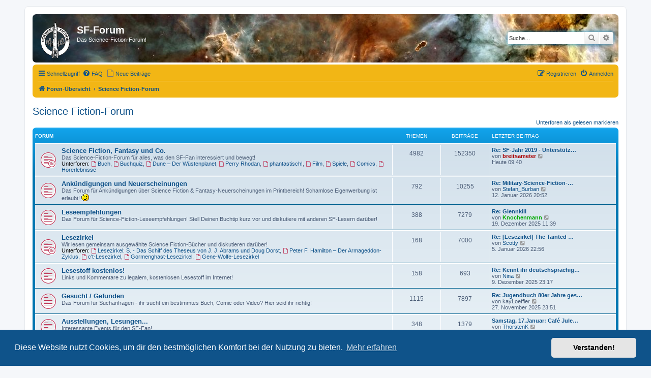

--- FILE ---
content_type: text/html; charset=UTF-8
request_url: https://forum.sf-fan.de/viewforum.php?f=18&sid=10bdd9020e142e051085e6729e794a19
body_size: 6738
content:
<!DOCTYPE html>
<html dir="ltr" lang="de">
<head>
<meta charset="utf-8" />
<meta http-equiv="X-UA-Compatible" content="IE=edge">
<meta name="viewport" content="width=device-width, initial-scale=1" />

<title>SF-Forum - Science Fiction-Forum</title>

	<link rel="alternate" type="application/atom+xml" title="Feed - SF-Forum" href="/app.php/feed?sid=bf9f8a007877bf5425331f90f29d3fcd">	<link rel="alternate" type="application/atom+xml" title="Feed - Neuigkeiten" href="/app.php/feed/news?sid=bf9f8a007877bf5425331f90f29d3fcd">	<link rel="alternate" type="application/atom+xml" title="Feed - Alle Foren" href="/app.php/feed/forums?sid=bf9f8a007877bf5425331f90f29d3fcd">	<link rel="alternate" type="application/atom+xml" title="Feed - Neue Themen" href="/app.php/feed/topics?sid=bf9f8a007877bf5425331f90f29d3fcd">	<link rel="alternate" type="application/atom+xml" title="Feed - Aktive Themen" href="/app.php/feed/topics_active?sid=bf9f8a007877bf5425331f90f29d3fcd">			

<!--
	phpBB style name: prosilver
	Based on style:   prosilver (this is the default phpBB3 style)
	Original author:  Tom Beddard ( http://www.subBlue.com/ )
	Modified by:
-->

<link href="./assets/css/font-awesome.min.css?assets_version=114" rel="stylesheet">
<link href="./styles/prosilver/theme/stylesheet.css?assets_version=114" rel="stylesheet">
<link href="./styles/prosilver/theme/de/stylesheet.css?assets_version=114" rel="stylesheet">



	<link href="./assets/cookieconsent/cookieconsent.min.css?assets_version=114" rel="stylesheet">

<!--[if lte IE 9]>
	<link href="./styles/prosilver/theme/tweaks.css?assets_version=114" rel="stylesheet">
<![endif]-->


<link href="./ext/phpbb/pages/styles/prosilver/theme/pages_common.css?assets_version=114" rel="stylesheet" media="screen">



</head>
<body id="phpbb" class="nojs notouch section-viewforum ltr ">


<div id="wrap" class="wrap">
	<a id="top" class="top-anchor" accesskey="t"></a>
	<div id="page-header">
		<div class="headerbar" role="banner">
					<div class="inner">

			<div id="site-description" class="site-description">
		<a id="logo" class="logo" href="./index.php?sid=bf9f8a007877bf5425331f90f29d3fcd" title="Foren-Übersicht">
					<span class="site_logo"></span>
				</a>
				<h1>SF-Forum</h1>
				<p>Das Science-Fiction-Forum!</p>
				<p class="skiplink"><a href="#start_here">Zum Inhalt</a></p>
			</div>

									<div id="search-box" class="search-box search-header" role="search">
				<form action="./search.php?sid=bf9f8a007877bf5425331f90f29d3fcd" method="get" id="search">
				<fieldset>
					<input name="keywords" id="keywords" type="search" maxlength="128" title="Suche nach Wörtern" class="inputbox search tiny" size="20" value="" placeholder="Suche…" />
					<button class="button button-search" type="submit" title="Suche">
						<i class="icon fa-search fa-fw" aria-hidden="true"></i><span class="sr-only">Suche</span>
					</button>
					<a href="./search.php?sid=bf9f8a007877bf5425331f90f29d3fcd" class="button button-search-end" title="Erweiterte Suche">
						<i class="icon fa-cog fa-fw" aria-hidden="true"></i><span class="sr-only">Erweiterte Suche</span>
					</a>
					<input type="hidden" name="sid" value="bf9f8a007877bf5425331f90f29d3fcd" />

				</fieldset>
				</form>
			</div>
						
			</div>
					</div>
				<div class="navbar" role="navigation">
	<div class="inner">

	<ul id="nav-main" class="nav-main linklist" role="menubar">

		<li id="quick-links" class="quick-links dropdown-container responsive-menu" data-skip-responsive="true">
			<a href="#" class="dropdown-trigger">
				<i class="icon fa-bars fa-fw" aria-hidden="true"></i><span>Schnellzugriff</span>
			</a>
			<div class="dropdown">
				<div class="pointer"><div class="pointer-inner"></div></div>
				<ul class="dropdown-contents" role="menu">
					
											<li class="separator"></li>
																									<li>
								<a href="./search.php?search_id=unreadposts&amp;sid=bf9f8a007877bf5425331f90f29d3fcd" role="menuitem">
									<i class="icon fa-file-o fa-fw icon-red" aria-hidden="true"></i><span>Ungelesene Beiträge</span>
								</a>
							</li>
													<li>
								<a href="./search.php?search_id=unanswered&amp;sid=bf9f8a007877bf5425331f90f29d3fcd" role="menuitem">
									<i class="icon fa-file-o fa-fw icon-gray" aria-hidden="true"></i><span>Unbeantwortete Themen</span>
								</a>
							</li>
							<li>
								<a href="./search.php?search_id=active_topics&amp;sid=bf9f8a007877bf5425331f90f29d3fcd" role="menuitem">
									<i class="icon fa-file-o fa-fw icon-blue" aria-hidden="true"></i><span>Aktive Themen</span>
								</a>
							</li>
							<li class="separator"></li>
							<li>
								<a href="./search.php?sid=bf9f8a007877bf5425331f90f29d3fcd" role="menuitem">
									<i class="icon fa-search fa-fw" aria-hidden="true"></i><span>Suche</span>
								</a>
							</li>
					
										<li class="separator"></li>

									</ul>
			</div>
		</li>

				<li data-skip-responsive="true">
			<a href="/app.php/help/faq?sid=bf9f8a007877bf5425331f90f29d3fcd" rel="help" title="Häufig gestellte Fragen" role="menuitem">
				<i class="icon fa-question-circle fa-fw" aria-hidden="true"></i><span>FAQ</span>
			</a>
		</li>
						<li><a href="./search.php?search_id=newposts&amp;sid=bf9f8a007877bf5425331f90f29d3fcd" role="menuitem"><i class="icon fa-file-o fa-fw icon-gray" aria-hidden="true"></i><span>Neue Beiträge</span></a></li>

			<li class="rightside"  data-skip-responsive="true">
			<a href="./ucp.php?mode=login&amp;redirect=viewforum.php%3Ff%3D18&amp;sid=bf9f8a007877bf5425331f90f29d3fcd" title="Anmelden" accesskey="x" role="menuitem">
				<i class="icon fa-power-off fa-fw" aria-hidden="true"></i><span>Anmelden</span>
			</a>
		</li>
					<li class="rightside" data-skip-responsive="true">
				<a href="./ucp.php?mode=register&amp;sid=bf9f8a007877bf5425331f90f29d3fcd" role="menuitem">
					<i class="icon fa-pencil-square-o  fa-fw" aria-hidden="true"></i><span>Registrieren</span>
				</a>
			</li>
						</ul>

	<ul id="nav-breadcrumbs" class="nav-breadcrumbs linklist navlinks" role="menubar">
				
		
		<li class="breadcrumbs" itemscope itemtype="https://schema.org/BreadcrumbList">

			
							<span class="crumb" itemtype="https://schema.org/ListItem" itemprop="itemListElement" itemscope><a itemprop="item" href="./index.php?sid=bf9f8a007877bf5425331f90f29d3fcd" accesskey="h" data-navbar-reference="index"><i class="icon fa-home fa-fw"></i><span itemprop="name">Foren-Übersicht</span></a><meta itemprop="position" content="1" /></span>

											
								<span class="crumb" itemtype="https://schema.org/ListItem" itemprop="itemListElement" itemscope data-forum-id="18"><a itemprop="item" href="./viewforum.php?f=18&amp;sid=bf9f8a007877bf5425331f90f29d3fcd"><span itemprop="name">Science Fiction-Forum</span></a><meta itemprop="position" content="2" /></span>
							
					</li>

		
					<li class="rightside responsive-search">
				<a href="./search.php?sid=bf9f8a007877bf5425331f90f29d3fcd" title="Zeigt die erweiterten Suchoptionen an" role="menuitem">
					<i class="icon fa-search fa-fw" aria-hidden="true"></i><span class="sr-only">Suche</span>
				</a>
			</li>
			</ul>

	</div>
</div>
	</div>

	
	<a id="start_here" class="anchor"></a>
	<div id="page-body" class="page-body" role="main">
		
		<h2 class="forum-title"><a href="./viewforum.php?f=18&amp;sid=bf9f8a007877bf5425331f90f29d3fcd">Science Fiction-Forum</a></h2>


	<div class="action-bar compact">
		<a href="./viewforum.php?hash=3d8a3eef&amp;f=18&amp;mark=forums&amp;mark_time=1768476519&amp;sid=bf9f8a007877bf5425331f90f29d3fcd" class="mark-read rightside" data-ajax="mark_forums_read">Unterforen als gelesen markieren</a>
	</div>
	
	
				<div class="forabg">
			<div class="inner">
			<ul class="topiclist">
				<li class="header">
										<dl class="row-item">
						<dt><div class="list-inner">Forum</div></dt>
						<dd class="topics">Themen</dd>
						<dd class="posts">Beiträge</dd>
						<dd class="lastpost"><span>Letzter Beitrag</span></dd>
					</dl>
									</li>
			</ul>
			<ul class="topiclist forums">
		
					<li class="row">
						<dl class="row-item forum_unread_subforum">
				<dt title="Ungelesene Beiträge">
					<a href="./viewforum.php?f=1&amp;sid=bf9f8a007877bf5425331f90f29d3fcd" class="row-item-link"></a>					<div class="list-inner">
																		<a href="./viewforum.php?f=1&amp;sid=bf9f8a007877bf5425331f90f29d3fcd" class="forumtitle">Science Fiction, Fantasy und Co.</a>
						<br />Das Science-Fiction-Forum für alles, was den SF-Fan interessiert und bewegt!																										<br /><strong>Unterforen:</strong>
															<a href="./viewforum.php?f=25&amp;sid=bf9f8a007877bf5425331f90f29d3fcd" class="subforum unread" title="Ungelesene Beiträge">
									<i class="icon fa-file-o fa-fw  icon-red icon-md" aria-hidden="true"></i>Buch</a>, 															<a href="./viewforum.php?f=23&amp;sid=bf9f8a007877bf5425331f90f29d3fcd" class="subforum unread" title="Ungelesene Beiträge">
									<i class="icon fa-file-o fa-fw  icon-red icon-md" aria-hidden="true"></i>Buchquiz</a>, 															<a href="./viewforum.php?f=32&amp;sid=bf9f8a007877bf5425331f90f29d3fcd" class="subforum unread" title="Ungelesene Beiträge">
									<i class="icon fa-file-o fa-fw  icon-red icon-md" aria-hidden="true"></i>Dune – Der Wüstenplanet</a>, 															<a href="./viewforum.php?f=33&amp;sid=bf9f8a007877bf5425331f90f29d3fcd" class="subforum unread" title="Ungelesene Beiträge">
									<i class="icon fa-file-o fa-fw  icon-red icon-md" aria-hidden="true"></i>Perry Rhodan</a>, 															<a href="./viewforum.php?f=37&amp;sid=bf9f8a007877bf5425331f90f29d3fcd" class="subforum unread" title="Ungelesene Beiträge">
									<i class="icon fa-file-o fa-fw  icon-red icon-md" aria-hidden="true"></i>phantastisch!</a>, 															<a href="./viewforum.php?f=26&amp;sid=bf9f8a007877bf5425331f90f29d3fcd" class="subforum unread" title="Ungelesene Beiträge">
									<i class="icon fa-file-o fa-fw  icon-red icon-md" aria-hidden="true"></i>Film</a>, 															<a href="./viewforum.php?f=24&amp;sid=bf9f8a007877bf5425331f90f29d3fcd" class="subforum unread" title="Ungelesene Beiträge">
									<i class="icon fa-file-o fa-fw  icon-red icon-md" aria-hidden="true"></i>Spiele</a>, 															<a href="./viewforum.php?f=27&amp;sid=bf9f8a007877bf5425331f90f29d3fcd" class="subforum unread" title="Ungelesene Beiträge">
									<i class="icon fa-file-o fa-fw  icon-red icon-md" aria-hidden="true"></i>Comics</a>, 															<a href="./viewforum.php?f=31&amp;sid=bf9f8a007877bf5425331f90f29d3fcd" class="subforum unread" title="Ungelesene Beiträge">
									<i class="icon fa-file-o fa-fw  icon-red icon-md" aria-hidden="true"></i>Hörerlebnisse</a>																				
												<div class="responsive-show" style="display: none;">
															Themen: <strong>4982</strong>
													</div>
											</div>
				</dt>
									<dd class="topics">4982 <dfn>Themen</dfn></dd>
					<dd class="posts">152350 <dfn>Beiträge</dfn></dd>
					<dd class="lastpost">
						<span>
																						<dfn>Letzter Beitrag</dfn>
																										<a href="./viewtopic.php?p=312472&amp;sid=bf9f8a007877bf5425331f90f29d3fcd#p312472" title="Re: SF-Jahr 2019 - Unterstützer gesucht!" class="lastsubject">Re: SF-Jahr 2019 - Unterstütz…</a> <br />
																	von <a href="./memberlist.php?mode=viewprofile&amp;u=1564&amp;sid=bf9f8a007877bf5425331f90f29d3fcd" style="color: #AA0000;" class="username-coloured">breitsameter</a>																	<a href="./viewtopic.php?p=312472&amp;sid=bf9f8a007877bf5425331f90f29d3fcd#p312472" title="Neuester Beitrag">
										<i class="icon fa-external-link-square fa-fw icon-lightgray icon-md" aria-hidden="true"></i><span class="sr-only">Neuester Beitrag</span>
									</a>
																<br /><time datetime="2026-01-15T08:40:49+00:00">Heute 09:40</time>
													</span>
					</dd>
							</dl>
					</li>
			
	
	
			
					<li class="row">
						<dl class="row-item forum_unread">
				<dt title="Ungelesene Beiträge">
					<a href="./viewforum.php?f=44&amp;sid=bf9f8a007877bf5425331f90f29d3fcd" class="row-item-link"></a>					<div class="list-inner">
																		<a href="./viewforum.php?f=44&amp;sid=bf9f8a007877bf5425331f90f29d3fcd" class="forumtitle">Ankündigungen und Neuerscheinungen</a>
						<br />Das Forum für Ankündigungen über Science Fiction &amp; Fantasy-Neuerscheinungen im Printbereich! Schamlose Eigenwerbung ist erlaubt! <img class="smilies" src="./images/smilies/icon_wink.gif" width="15" height="15" alt=";-)" title="">												
												<div class="responsive-show" style="display: none;">
															Themen: <strong>792</strong>
													</div>
											</div>
				</dt>
									<dd class="topics">792 <dfn>Themen</dfn></dd>
					<dd class="posts">10255 <dfn>Beiträge</dfn></dd>
					<dd class="lastpost">
						<span>
																						<dfn>Letzter Beitrag</dfn>
																										<a href="./viewtopic.php?p=312403&amp;sid=bf9f8a007877bf5425331f90f29d3fcd#p312403" title="Re: Military-Science-Fiction-Serie &quot;Der Ruul-Konflikt&quot;" class="lastsubject">Re: Military-Science-Fiction-…</a> <br />
																	von <a href="./memberlist.php?mode=viewprofile&amp;u=2896&amp;sid=bf9f8a007877bf5425331f90f29d3fcd" class="username">Stefan_Burban</a>																	<a href="./viewtopic.php?p=312403&amp;sid=bf9f8a007877bf5425331f90f29d3fcd#p312403" title="Neuester Beitrag">
										<i class="icon fa-external-link-square fa-fw icon-lightgray icon-md" aria-hidden="true"></i><span class="sr-only">Neuester Beitrag</span>
									</a>
																<br /><time datetime="2026-01-12T19:52:18+00:00">12. Januar 2026 20:52</time>
													</span>
					</dd>
							</dl>
					</li>
			
	
	
			
					<li class="row">
						<dl class="row-item forum_unread">
				<dt title="Ungelesene Beiträge">
					<a href="./viewforum.php?f=16&amp;sid=bf9f8a007877bf5425331f90f29d3fcd" class="row-item-link"></a>					<div class="list-inner">
																		<a href="./viewforum.php?f=16&amp;sid=bf9f8a007877bf5425331f90f29d3fcd" class="forumtitle">Leseempfehlungen</a>
						<br />Das Forum für Science-Fiction-Leseempfehlungen! Stell Deinen Buchtip kurz vor und diskutiere mit anderen SF-Lesern darüber!												
												<div class="responsive-show" style="display: none;">
															Themen: <strong>388</strong>
													</div>
											</div>
				</dt>
									<dd class="topics">388 <dfn>Themen</dfn></dd>
					<dd class="posts">7279 <dfn>Beiträge</dfn></dd>
					<dd class="lastpost">
						<span>
																						<dfn>Letzter Beitrag</dfn>
																										<a href="./viewtopic.php?p=311597&amp;sid=bf9f8a007877bf5425331f90f29d3fcd#p311597" title="Re: Glennkill" class="lastsubject">Re: Glennkill</a> <br />
																	von <a href="./memberlist.php?mode=viewprofile&amp;u=431&amp;sid=bf9f8a007877bf5425331f90f29d3fcd" style="color: #00AA00;" class="username-coloured">Knochenmann</a>																	<a href="./viewtopic.php?p=311597&amp;sid=bf9f8a007877bf5425331f90f29d3fcd#p311597" title="Neuester Beitrag">
										<i class="icon fa-external-link-square fa-fw icon-lightgray icon-md" aria-hidden="true"></i><span class="sr-only">Neuester Beitrag</span>
									</a>
																<br /><time datetime="2025-12-19T10:39:07+00:00">19. Dezember 2025 11:39</time>
													</span>
					</dd>
							</dl>
					</li>
			
	
	
			
					<li class="row">
						<dl class="row-item forum_unread_subforum">
				<dt title="Ungelesene Beiträge">
					<a href="./viewforum.php?f=17&amp;sid=bf9f8a007877bf5425331f90f29d3fcd" class="row-item-link"></a>					<div class="list-inner">
																		<a href="./viewforum.php?f=17&amp;sid=bf9f8a007877bf5425331f90f29d3fcd" class="forumtitle">Lesezirkel</a>
						<br />Wir lesen gemeinsam ausgewählte Science Fiction-Bücher und diskutieren darüber!																										<br /><strong>Unterforen:</strong>
															<a href="./viewforum.php?f=48&amp;sid=bf9f8a007877bf5425331f90f29d3fcd" class="subforum unread" title="Ungelesene Beiträge">
									<i class="icon fa-file-o fa-fw  icon-red icon-md" aria-hidden="true"></i>Lesezirkel: S. - Das Schiff des Theseus von J. J. Abrams und Doug Dorst</a>, 															<a href="./viewforum.php?f=22&amp;sid=bf9f8a007877bf5425331f90f29d3fcd" class="subforum unread" title="Ungelesene Beiträge">
									<i class="icon fa-file-o fa-fw  icon-red icon-md" aria-hidden="true"></i>Peter F. Hamilton – Der Armageddon-Zyklus</a>, 															<a href="./viewforum.php?f=28&amp;sid=bf9f8a007877bf5425331f90f29d3fcd" class="subforum unread" title="Ungelesene Beiträge">
									<i class="icon fa-file-o fa-fw  icon-red icon-md" aria-hidden="true"></i>c't-Lesezirkel</a>, 															<a href="./viewforum.php?f=36&amp;sid=bf9f8a007877bf5425331f90f29d3fcd" class="subforum unread" title="Ungelesene Beiträge">
									<i class="icon fa-file-o fa-fw  icon-red icon-md" aria-hidden="true"></i>Gormenghast-Lesezirkel</a>, 															<a href="./viewforum.php?f=21&amp;sid=bf9f8a007877bf5425331f90f29d3fcd" class="subforum unread" title="Ungelesene Beiträge">
									<i class="icon fa-file-o fa-fw  icon-red icon-md" aria-hidden="true"></i>Gene-Wolfe-Lesezirkel</a>																				
												<div class="responsive-show" style="display: none;">
															Themen: <strong>168</strong>
													</div>
											</div>
				</dt>
									<dd class="topics">168 <dfn>Themen</dfn></dd>
					<dd class="posts">7000 <dfn>Beiträge</dfn></dd>
					<dd class="lastpost">
						<span>
																						<dfn>Letzter Beitrag</dfn>
																										<a href="./viewtopic.php?p=312211&amp;sid=bf9f8a007877bf5425331f90f29d3fcd#p312211" title="Re: [Lesezirkel] The Tainted Cup von Robert Jackson Bennett" class="lastsubject">Re: [Lesezirkel] The Tainted …</a> <br />
																	von <a href="./memberlist.php?mode=viewprofile&amp;u=571&amp;sid=bf9f8a007877bf5425331f90f29d3fcd" class="username">Scotty</a>																	<a href="./viewtopic.php?p=312211&amp;sid=bf9f8a007877bf5425331f90f29d3fcd#p312211" title="Neuester Beitrag">
										<i class="icon fa-external-link-square fa-fw icon-lightgray icon-md" aria-hidden="true"></i><span class="sr-only">Neuester Beitrag</span>
									</a>
																<br /><time datetime="2026-01-05T21:56:46+00:00">5. Januar 2026 22:56</time>
													</span>
					</dd>
							</dl>
					</li>
			
	
	
			
					<li class="row">
						<dl class="row-item forum_unread">
				<dt title="Ungelesene Beiträge">
					<a href="./viewforum.php?f=38&amp;sid=bf9f8a007877bf5425331f90f29d3fcd" class="row-item-link"></a>					<div class="list-inner">
																		<a href="./viewforum.php?f=38&amp;sid=bf9f8a007877bf5425331f90f29d3fcd" class="forumtitle">Lesestoff kostenlos!</a>
						<br />Links und Kommentare zu legalem, kostenlosen Lesestoff im Internet!												
												<div class="responsive-show" style="display: none;">
															Themen: <strong>158</strong>
													</div>
											</div>
				</dt>
									<dd class="topics">158 <dfn>Themen</dfn></dd>
					<dd class="posts">693 <dfn>Beiträge</dfn></dd>
					<dd class="lastpost">
						<span>
																						<dfn>Letzter Beitrag</dfn>
																										<a href="./viewtopic.php?p=311228&amp;sid=bf9f8a007877bf5425331f90f29d3fcd#p311228" title="Re: Kennt ihr deutschsprachige Webromane?" class="lastsubject">Re: Kennt ihr deutschsprachig…</a> <br />
																	von <a href="./memberlist.php?mode=viewprofile&amp;u=592&amp;sid=bf9f8a007877bf5425331f90f29d3fcd" class="username">Nina</a>																	<a href="./viewtopic.php?p=311228&amp;sid=bf9f8a007877bf5425331f90f29d3fcd#p311228" title="Neuester Beitrag">
										<i class="icon fa-external-link-square fa-fw icon-lightgray icon-md" aria-hidden="true"></i><span class="sr-only">Neuester Beitrag</span>
									</a>
																<br /><time datetime="2025-12-09T22:17:25+00:00">9. Dezember 2025 23:17</time>
													</span>
					</dd>
							</dl>
					</li>
			
	
	
			
					<li class="row">
						<dl class="row-item forum_unread">
				<dt title="Ungelesene Beiträge">
					<a href="./viewforum.php?f=2&amp;sid=bf9f8a007877bf5425331f90f29d3fcd" class="row-item-link"></a>					<div class="list-inner">
																		<a href="./viewforum.php?f=2&amp;sid=bf9f8a007877bf5425331f90f29d3fcd" class="forumtitle">Gesucht / Gefunden</a>
						<br />Das Forum für Suchanfragen - ihr sucht ein bestimmtes Buch, Comic oder Video? Hier seid ihr richtig!												
												<div class="responsive-show" style="display: none;">
															Themen: <strong>1115</strong>
													</div>
											</div>
				</dt>
									<dd class="topics">1115 <dfn>Themen</dfn></dd>
					<dd class="posts">7897 <dfn>Beiträge</dfn></dd>
					<dd class="lastpost">
						<span>
																						<dfn>Letzter Beitrag</dfn>
																										<a href="./viewtopic.php?p=310889&amp;sid=bf9f8a007877bf5425331f90f29d3fcd#p310889" title="Re: Jugendbuch 80er Jahre gesucht" class="lastsubject">Re: Jugendbuch 80er Jahre ges…</a> <br />
																	von <span class="username">kayLoeffler</span>																	<a href="./viewtopic.php?p=310889&amp;sid=bf9f8a007877bf5425331f90f29d3fcd#p310889" title="Neuester Beitrag">
										<i class="icon fa-external-link-square fa-fw icon-lightgray icon-md" aria-hidden="true"></i><span class="sr-only">Neuester Beitrag</span>
									</a>
																<br /><time datetime="2025-11-27T22:51:05+00:00">27. November 2025 23:51</time>
													</span>
					</dd>
							</dl>
					</li>
			
	
	
			
					<li class="row">
						<dl class="row-item forum_unread">
				<dt title="Ungelesene Beiträge">
					<a href="./viewforum.php?f=39&amp;sid=bf9f8a007877bf5425331f90f29d3fcd" class="row-item-link"></a>					<div class="list-inner">
																		<a href="./viewforum.php?f=39&amp;sid=bf9f8a007877bf5425331f90f29d3fcd" class="forumtitle">Ausstellungen, Lesungen...</a>
						<br />Interessante Events für den SF-Fan!												
												<div class="responsive-show" style="display: none;">
															Themen: <strong>348</strong>
													</div>
											</div>
				</dt>
									<dd class="topics">348 <dfn>Themen</dfn></dd>
					<dd class="posts">1379 <dfn>Beiträge</dfn></dd>
					<dd class="lastpost">
						<span>
																						<dfn>Letzter Beitrag</dfn>
																										<a href="./viewtopic.php?p=312342&amp;sid=bf9f8a007877bf5425331f90f29d3fcd#p312342" title="Samstag, 17.Januar: Café Jules Verne mit Susan Abyss, Jasmin Jülicher und Bettina Wurche" class="lastsubject">Samstag, 17.Januar: Café Jule…</a> <br />
																	von <a href="./memberlist.php?mode=viewprofile&amp;u=149&amp;sid=bf9f8a007877bf5425331f90f29d3fcd" class="username">ThorstenK</a>																	<a href="./viewtopic.php?p=312342&amp;sid=bf9f8a007877bf5425331f90f29d3fcd#p312342" title="Neuester Beitrag">
										<i class="icon fa-external-link-square fa-fw icon-lightgray icon-md" aria-hidden="true"></i><span class="sr-only">Neuester Beitrag</span>
									</a>
																<br /><time datetime="2026-01-10T13:51:32+00:00">10. Januar 2026 14:51</time>
													</span>
					</dd>
							</dl>
					</li>
			
	
	
			
					<li class="row">
						<dl class="row-item forum_unread">
				<dt title="Ungelesene Beiträge">
					<a href="./viewforum.php?f=15&amp;sid=bf9f8a007877bf5425331f90f29d3fcd" class="row-item-link"></a>					<div class="list-inner">
																		<a href="./viewforum.php?f=15&amp;sid=bf9f8a007877bf5425331f90f29d3fcd" class="forumtitle">Fandom</a>
						<br />Ein Blick in die aufregende Welt des SF-Fandoms... Conberichte, Fanzines und mehr!												
												<div class="responsive-show" style="display: none;">
															Themen: <strong>662</strong>
													</div>
											</div>
				</dt>
									<dd class="topics">662 <dfn>Themen</dfn></dd>
					<dd class="posts">7671 <dfn>Beiträge</dfn></dd>
					<dd class="lastpost">
						<span>
																						<dfn>Letzter Beitrag</dfn>
																										<a href="./viewtopic.php?p=312362&amp;sid=bf9f8a007877bf5425331f90f29d3fcd#p312362" title="Re: SOL-Modell ist fertig" class="lastsubject">Re: SOL-Modell ist fertig</a> <br />
																	von <a href="./memberlist.php?mode=viewprofile&amp;u=388&amp;sid=bf9f8a007877bf5425331f90f29d3fcd" class="username">lapismont</a>																	<a href="./viewtopic.php?p=312362&amp;sid=bf9f8a007877bf5425331f90f29d3fcd#p312362" title="Neuester Beitrag">
										<i class="icon fa-external-link-square fa-fw icon-lightgray icon-md" aria-hidden="true"></i><span class="sr-only">Neuester Beitrag</span>
									</a>
																<br /><time datetime="2026-01-11T14:04:17+00:00">11. Januar 2026 15:04</time>
													</span>
					</dd>
							</dl>
					</li>
			
	
	
			
					<li class="row">
						<dl class="row-item forum_unread">
				<dt title="Ungelesene Beiträge">
					<a href="./viewforum.php?f=46&amp;sid=bf9f8a007877bf5425331f90f29d3fcd" class="row-item-link"></a>					<div class="list-inner">
																		<a href="./viewforum.php?f=46&amp;sid=bf9f8a007877bf5425331f90f29d3fcd" class="forumtitle">Wissenschaft und Technik</a>
						<br />Das Forum für Diskussionen rund um Wissenschaft und Technik in der realen Welt!												
												<div class="responsive-show" style="display: none;">
															Themen: <strong>216</strong>
													</div>
											</div>
				</dt>
									<dd class="topics">216 <dfn>Themen</dfn></dd>
					<dd class="posts">6578 <dfn>Beiträge</dfn></dd>
					<dd class="lastpost">
						<span>
																						<dfn>Letzter Beitrag</dfn>
																										<a href="./viewtopic.php?p=312436&amp;sid=bf9f8a007877bf5425331f90f29d3fcd#p312436" title="Re: Gesicht auf Planetenoberfläche" class="lastsubject">Re: Gesicht auf Planetenoberf…</a> <br />
																	von <a href="./memberlist.php?mode=viewprofile&amp;u=116&amp;sid=bf9f8a007877bf5425331f90f29d3fcd" style="color: #00AA00;" class="username-coloured">Doop</a>																	<a href="./viewtopic.php?p=312436&amp;sid=bf9f8a007877bf5425331f90f29d3fcd#p312436" title="Neuester Beitrag">
										<i class="icon fa-external-link-square fa-fw icon-lightgray icon-md" aria-hidden="true"></i><span class="sr-only">Neuester Beitrag</span>
									</a>
																<br /><time datetime="2026-01-13T19:15:17+00:00">13. Januar 2026 20:15</time>
													</span>
					</dd>
							</dl>
					</li>
			
				</ul>

			</div>
		</div>
		




	


<div class="action-bar actions-jump">
	
		<div class="jumpbox dropdown-container dropdown-container-right dropdown-up dropdown-left dropdown-button-control" id="jumpbox">
			<span title="Gehe zu" class="button button-secondary dropdown-trigger dropdown-select">
				<span>Gehe zu</span>
				<span class="caret"><i class="icon fa-sort-down fa-fw" aria-hidden="true"></i></span>
			</span>
		<div class="dropdown">
			<div class="pointer"><div class="pointer-inner"></div></div>
			<ul class="dropdown-contents">
																				<li><a href="./viewforum.php?f=18&amp;sid=bf9f8a007877bf5425331f90f29d3fcd" class="jumpbox-cat-link"> <span> Science Fiction-Forum</span></a></li>
																<li><a href="./viewforum.php?f=1&amp;sid=bf9f8a007877bf5425331f90f29d3fcd" class="jumpbox-sub-link"><span class="spacer"></span> <span>&#8627; &nbsp; Science Fiction, Fantasy und Co.</span></a></li>
																<li><a href="./viewforum.php?f=25&amp;sid=bf9f8a007877bf5425331f90f29d3fcd" class="jumpbox-sub-link"><span class="spacer"></span><span class="spacer"></span> <span>&#8627; &nbsp; Buch</span></a></li>
																<li><a href="./viewforum.php?f=23&amp;sid=bf9f8a007877bf5425331f90f29d3fcd" class="jumpbox-sub-link"><span class="spacer"></span><span class="spacer"></span><span class="spacer"></span> <span>&#8627; &nbsp; Buchquiz</span></a></li>
																<li><a href="./viewforum.php?f=29&amp;sid=bf9f8a007877bf5425331f90f29d3fcd" class="jumpbox-sub-link"><span class="spacer"></span><span class="spacer"></span><span class="spacer"></span> <span>&#8627; &nbsp; Lesezirkel</span></a></li>
																<li><a href="./viewforum.php?f=30&amp;sid=bf9f8a007877bf5425331f90f29d3fcd" class="jumpbox-sub-link"><span class="spacer"></span><span class="spacer"></span><span class="spacer"></span> <span>&#8627; &nbsp; Leseempfehlungen</span></a></li>
																<li><a href="./viewforum.php?f=32&amp;sid=bf9f8a007877bf5425331f90f29d3fcd" class="jumpbox-sub-link"><span class="spacer"></span><span class="spacer"></span><span class="spacer"></span> <span>&#8627; &nbsp; Dune – Der Wüstenplanet</span></a></li>
																<li><a href="./viewforum.php?f=33&amp;sid=bf9f8a007877bf5425331f90f29d3fcd" class="jumpbox-sub-link"><span class="spacer"></span><span class="spacer"></span><span class="spacer"></span> <span>&#8627; &nbsp; Perry Rhodan</span></a></li>
																<li><a href="./viewforum.php?f=37&amp;sid=bf9f8a007877bf5425331f90f29d3fcd" class="jumpbox-sub-link"><span class="spacer"></span><span class="spacer"></span><span class="spacer"></span> <span>&#8627; &nbsp; phantastisch!</span></a></li>
																<li><a href="./viewforum.php?f=45&amp;sid=bf9f8a007877bf5425331f90f29d3fcd" class="jumpbox-sub-link"><span class="spacer"></span><span class="spacer"></span><span class="spacer"></span> <span>&#8627; &nbsp; Ankündigungen und Neuerscheinungen</span></a></li>
																<li><a href="./viewforum.php?f=26&amp;sid=bf9f8a007877bf5425331f90f29d3fcd" class="jumpbox-sub-link"><span class="spacer"></span><span class="spacer"></span> <span>&#8627; &nbsp; Film</span></a></li>
																<li><a href="./viewforum.php?f=50&amp;sid=bf9f8a007877bf5425331f90f29d3fcd" class="jumpbox-sub-link"><span class="spacer"></span><span class="spacer"></span><span class="spacer"></span> <span>&#8627; &nbsp; Serien</span></a></li>
																<li><a href="./viewforum.php?f=41&amp;sid=bf9f8a007877bf5425331f90f29d3fcd" class="jumpbox-sub-link"><span class="spacer"></span><span class="spacer"></span><span class="spacer"></span><span class="spacer"></span> <span>&#8627; &nbsp; Akte X</span></a></li>
																<li><a href="./viewforum.php?f=24&amp;sid=bf9f8a007877bf5425331f90f29d3fcd" class="jumpbox-sub-link"><span class="spacer"></span><span class="spacer"></span> <span>&#8627; &nbsp; Spiele</span></a></li>
																<li><a href="./viewforum.php?f=27&amp;sid=bf9f8a007877bf5425331f90f29d3fcd" class="jumpbox-sub-link"><span class="spacer"></span><span class="spacer"></span> <span>&#8627; &nbsp; Comics</span></a></li>
																<li><a href="./viewforum.php?f=31&amp;sid=bf9f8a007877bf5425331f90f29d3fcd" class="jumpbox-sub-link"><span class="spacer"></span><span class="spacer"></span> <span>&#8627; &nbsp; Hörerlebnisse</span></a></li>
																<li><a href="./viewforum.php?f=44&amp;sid=bf9f8a007877bf5425331f90f29d3fcd" class="jumpbox-sub-link"><span class="spacer"></span> <span>&#8627; &nbsp; Ankündigungen und Neuerscheinungen</span></a></li>
																<li><a href="./viewforum.php?f=16&amp;sid=bf9f8a007877bf5425331f90f29d3fcd" class="jumpbox-sub-link"><span class="spacer"></span> <span>&#8627; &nbsp; Leseempfehlungen</span></a></li>
																<li><a href="./viewforum.php?f=17&amp;sid=bf9f8a007877bf5425331f90f29d3fcd" class="jumpbox-sub-link"><span class="spacer"></span> <span>&#8627; &nbsp; Lesezirkel</span></a></li>
																<li><a href="./viewforum.php?f=48&amp;sid=bf9f8a007877bf5425331f90f29d3fcd" class="jumpbox-sub-link"><span class="spacer"></span><span class="spacer"></span> <span>&#8627; &nbsp; Lesezirkel: S. - Das Schiff des Theseus von J. J. Abrams und Doug Dorst</span></a></li>
																<li><a href="./viewforum.php?f=22&amp;sid=bf9f8a007877bf5425331f90f29d3fcd" class="jumpbox-sub-link"><span class="spacer"></span><span class="spacer"></span> <span>&#8627; &nbsp; Peter F. Hamilton – Der Armageddon-Zyklus</span></a></li>
																<li><a href="./viewforum.php?f=28&amp;sid=bf9f8a007877bf5425331f90f29d3fcd" class="jumpbox-sub-link"><span class="spacer"></span><span class="spacer"></span> <span>&#8627; &nbsp; c't-Lesezirkel</span></a></li>
																<li><a href="./viewforum.php?f=36&amp;sid=bf9f8a007877bf5425331f90f29d3fcd" class="jumpbox-sub-link"><span class="spacer"></span><span class="spacer"></span> <span>&#8627; &nbsp; Gormenghast-Lesezirkel</span></a></li>
																<li><a href="./viewforum.php?f=21&amp;sid=bf9f8a007877bf5425331f90f29d3fcd" class="jumpbox-sub-link"><span class="spacer"></span><span class="spacer"></span> <span>&#8627; &nbsp; Gene-Wolfe-Lesezirkel</span></a></li>
																<li><a href="./viewforum.php?f=38&amp;sid=bf9f8a007877bf5425331f90f29d3fcd" class="jumpbox-sub-link"><span class="spacer"></span> <span>&#8627; &nbsp; Lesestoff kostenlos!</span></a></li>
																<li><a href="./viewforum.php?f=2&amp;sid=bf9f8a007877bf5425331f90f29d3fcd" class="jumpbox-sub-link"><span class="spacer"></span> <span>&#8627; &nbsp; Gesucht / Gefunden</span></a></li>
																<li><a href="./viewforum.php?f=39&amp;sid=bf9f8a007877bf5425331f90f29d3fcd" class="jumpbox-sub-link"><span class="spacer"></span> <span>&#8627; &nbsp; Ausstellungen, Lesungen...</span></a></li>
																<li><a href="./viewforum.php?f=15&amp;sid=bf9f8a007877bf5425331f90f29d3fcd" class="jumpbox-sub-link"><span class="spacer"></span> <span>&#8627; &nbsp; Fandom</span></a></li>
																<li><a href="./viewforum.php?f=46&amp;sid=bf9f8a007877bf5425331f90f29d3fcd" class="jumpbox-sub-link"><span class="spacer"></span> <span>&#8627; &nbsp; Wissenschaft und Technik</span></a></li>
																<li><a href="./viewforum.php?f=34&amp;sid=bf9f8a007877bf5425331f90f29d3fcd" class="jumpbox-forum-link"> <span> Wir sind Science-Fiction-Fans!</span></a></li>
											</ul>
		</div>
	</div>

	</div>




			</div>


<div id="page-footer" class="page-footer" role="contentinfo">
	<div class="navbar" role="navigation">
	<div class="inner">

	<ul id="nav-footer" class="nav-footer linklist" role="menubar">
		<li class="breadcrumbs">
									<span class="crumb"><a href="./index.php?sid=bf9f8a007877bf5425331f90f29d3fcd" data-navbar-reference="index"><i class="icon fa-home fa-fw" aria-hidden="true"></i><span>Foren-Übersicht</span></a></span>					</li>
		
				<li class="rightside">Alle Zeiten sind <span title="Europa/Berlin">UTC+01:00</span></li>
							<li class="rightside">
				<a href="/app.php/user/delete_cookies?sid=bf9f8a007877bf5425331f90f29d3fcd" data-ajax="true" data-refresh="true" role="menuitem">
					<i class="icon fa-trash fa-fw" aria-hidden="true"></i><span>Alle Cookies löschen</span>
				</a>
			</li>
										<li class="small-icon icon-pages icon-page-impressum rightside">
			<a href="/app.php/impressum?sid=bf9f8a007877bf5425331f90f29d3fcd" title="" role="menuitem">
				<span>Impressum</span>
			</a>
		</li>
								</ul>

	</div>
</div>

	<div class="copyright">
				<p class="footer-row">
			<span class="footer-copyright">Powered by <a href="https://www.phpbb.com/">phpBB</a>&reg; Forum Software &copy; phpBB Limited</span>
		</p>
				<p class="footer-row">
			<span class="footer-copyright">Deutsche Übersetzung durch <a href="https://www.phpbb.de/">phpBB.de</a></span>
		</p>
						<p class="footer-row" role="menu">
			<a class="footer-link" href="./ucp.php?mode=privacy&amp;sid=bf9f8a007877bf5425331f90f29d3fcd" title="Datenschutz" role="menuitem">
				<span class="footer-link-text">Datenschutz</span>
			</a>
			|
			<a class="footer-link" href="./ucp.php?mode=terms&amp;sid=bf9f8a007877bf5425331f90f29d3fcd" title="Nutzungsbedingungen" role="menuitem">
				<span class="footer-link-text">Nutzungsbedingungen</span>
			</a>
		</p>
					</div>

	<div id="darkenwrapper" class="darkenwrapper" data-ajax-error-title="AJAX-Fehler" data-ajax-error-text="Bei der Verarbeitung deiner Anfrage ist ein Fehler aufgetreten." data-ajax-error-text-abort="Der Benutzer hat die Anfrage abgebrochen." data-ajax-error-text-timeout="Bei deiner Anfrage ist eine Zeitüberschreitung aufgetreten. Bitte versuche es erneut." data-ajax-error-text-parsererror="Bei deiner Anfrage ist etwas falsch gelaufen und der Server hat eine ungültige Antwort zurückgegeben.">
		<div id="darken" class="darken">&nbsp;</div>
	</div>

	<div id="phpbb_alert" class="phpbb_alert" data-l-err="Fehler" data-l-timeout-processing-req="Bei der Anfrage ist eine Zeitüberschreitung aufgetreten.">
		<a href="#" class="alert_close">
			<i class="icon fa-times-circle fa-fw" aria-hidden="true"></i>
		</a>
		<h3 class="alert_title">&nbsp;</h3><p class="alert_text"></p>
	</div>
	<div id="phpbb_confirm" class="phpbb_alert">
		<a href="#" class="alert_close">
			<i class="icon fa-times-circle fa-fw" aria-hidden="true"></i>
		</a>
		<div class="alert_text"></div>
	</div>
</div>

</div>

<div>
	<a id="bottom" class="anchor" accesskey="z"></a>
	</div>

<script src="./assets/javascript/jquery-3.7.1.min.js?assets_version=114"></script>
<script src="./assets/javascript/core.js?assets_version=114"></script>

	<script src="./assets/cookieconsent/cookieconsent.min.js?assets_version=114"></script>
	<script>
		if (typeof window.cookieconsent === "object") {
			window.addEventListener("load", function(){
				window.cookieconsent.initialise({
					"palette": {
						"popup": {
							"background": "#0F538A"
						},
						"button": {
							"background": "#E5E5E5"
						}
					},
					"theme": "classic",
					"content": {
						"message": "Diese\u0020Website\u0020nutzt\u0020Cookies,\u0020um\u0020dir\u0020den\u0020bestm\u00F6glichen\u0020Komfort\u0020bei\u0020der\u0020Nutzung\u0020zu\u0020bieten.",
						"dismiss": "Verstanden\u0021",
						"link": "Mehr\u0020erfahren",
						"href": "./ucp.php?mode=privacy&amp;sid=bf9f8a007877bf5425331f90f29d3fcd"
					}
				});
			});
		}
	</script>


<script src="./styles/prosilver/template/forum_fn.js?assets_version=114"></script>
<script src="./styles/prosilver/template/ajax.js?assets_version=114"></script>



<!-- Piwik -->
<script type="text/javascript">
  var _paq = _paq || [];
  _paq.push(['trackPageView']);
  _paq.push(['enableLinkTracking']);
  (function() {
    var u="//statistik.sf-fan.de/";
    _paq.push(['setTrackerUrl', u+'piwik.php']);
    _paq.push(['setSiteId', 2]);
    var d=document, g=d.createElement('script'), s=d.getElementsByTagName('script')[0];
    g.type='text/javascript'; g.async=true; g.defer=true; g.src=u+'piwik.js'; s.parentNode.insertBefore(g,s);
  })();
</script>
<noscript><p><img src="//statistik.sf-fan.de/piwik.php?idsite=2" style="border:0;" alt="" /></p></noscript>
<!-- End Piwik Code -->


</body>
</html>
